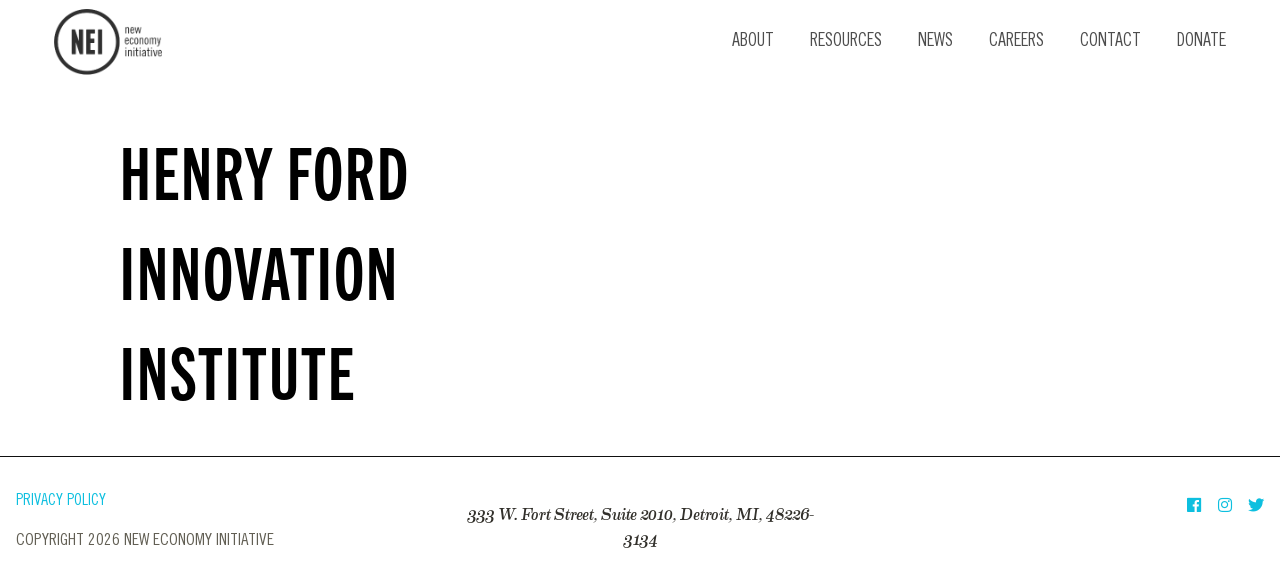

--- FILE ---
content_type: text/html; charset=UTF-8
request_url: https://neweconomyinitiative.org/grantee/henry-ford-health-systems/
body_size: 11273
content:
<!doctype html>
<html lang="en-US">

<head>
	<meta charset="UTF-8">
	<title>Henry Ford Health Systems Archives - New Economy Initiative : New Economy Initiative</title>
	<link href="//www.google-analytics.com" rel="dns-prefetch">
	<meta http-equiv="X-UA-Compatible" content="IE=edge,chrome=1">
	<meta name="viewport" content="width=device-width,initial-scale=1.0">
	<link rel="stylesheet" href="https://use.typekit.net/iae5fri.css">
	<script>var et_site_url='https://neweconomyinitiative.org';var et_post_id='0';function et_core_page_resource_fallback(a,b){"undefined"===typeof b&&(b=a.sheet.cssRules&&0===a.sheet.cssRules.length);b&&(a.onerror=null,a.onload=null,a.href?a.href=et_site_url+"/?et_core_page_resource="+a.id+et_post_id:a.src&&(a.src=et_site_url+"/?et_core_page_resource="+a.id+et_post_id))}
</script><meta name='robots' content='index, follow, max-image-preview:large, max-snippet:-1, max-video-preview:-1' />
	<style>img:is([sizes="auto" i], [sizes^="auto," i]) { contain-intrinsic-size: 3000px 1500px }</style>
	
	<!-- This site is optimized with the Yoast SEO plugin v26.3 - https://yoast.com/wordpress/plugins/seo/ -->
	<link rel="canonical" href="https://neweconomyinitiative.org/grantee/henry-ford-health-systems/" />
	<meta property="og:locale" content="en_US" />
	<meta property="og:type" content="article" />
	<meta property="og:title" content="Henry Ford Health Systems Archives - New Economy Initiative" />
	<meta property="og:description" content="Henry Ford Health System is one of the nation&#8217;s leading health care providers, offering a seamless array of acute, primary, tertiary, quaternary and preventive care backed by excellence in research and education. Mission: To improve people&#8217;s lives through excellence in the science and art of health care and healing. Vision: Transforming lives through health and wellness, one person at a time." />
	<meta property="og:url" content="https://neweconomyinitiative.org/grantee/henry-ford-health-systems/" />
	<meta property="og:site_name" content="New Economy Initiative" />
	<meta name="twitter:card" content="summary_large_image" />
	<script type="application/ld+json" class="yoast-schema-graph">{"@context":"https://schema.org","@graph":[{"@type":"CollectionPage","@id":"https://neweconomyinitiative.org/grantee/henry-ford-health-systems/","url":"https://neweconomyinitiative.org/grantee/henry-ford-health-systems/","name":"Henry Ford Health Systems Archives - New Economy Initiative","isPartOf":{"@id":"https://neweconomyinitiative.org/#website"},"breadcrumb":{"@id":"https://neweconomyinitiative.org/grantee/henry-ford-health-systems/#breadcrumb"},"inLanguage":"en-US"},{"@type":"BreadcrumbList","@id":"https://neweconomyinitiative.org/grantee/henry-ford-health-systems/#breadcrumb","itemListElement":[{"@type":"ListItem","position":1,"name":"Home","item":"https://neweconomyinitiative.org/"},{"@type":"ListItem","position":2,"name":"Henry Ford Health Systems"}]},{"@type":"WebSite","@id":"https://neweconomyinitiative.org/#website","url":"https://neweconomyinitiative.org/","name":"New Economy Initiative","description":"Supporting strong entrepreneurship","potentialAction":[{"@type":"SearchAction","target":{"@type":"EntryPoint","urlTemplate":"https://neweconomyinitiative.org/?s={search_term_string}"},"query-input":{"@type":"PropertyValueSpecification","valueRequired":true,"valueName":"search_term_string"}}],"inLanguage":"en-US"}]}</script>
	<!-- / Yoast SEO plugin. -->


<link rel='dns-prefetch' href='//code.jquery.com' />
<link rel='dns-prefetch' href='//cdnjs.cloudflare.com' />
<link rel='dns-prefetch' href='//fonts.googleapis.com' />
<link rel="alternate" type="application/rss+xml" title="New Economy Initiative &raquo; Feed" href="https://neweconomyinitiative.org/feed/" />
<link rel="alternate" type="application/rss+xml" title="New Economy Initiative &raquo; Comments Feed" href="https://neweconomyinitiative.org/comments/feed/" />
<link rel="alternate" type="application/rss+xml" title="New Economy Initiative &raquo; Henry Ford Health Systems Grantee Feed" href="https://neweconomyinitiative.org/grantee/henry-ford-health-systems/feed/" />
		<!-- This site uses the Google Analytics by MonsterInsights plugin v9.9.0 - Using Analytics tracking - https://www.monsterinsights.com/ -->
							<script src="//www.googletagmanager.com/gtag/js?id=G-92QKN63GBB"  data-cfasync="false" data-wpfc-render="false" type="text/javascript" async></script>
			<script data-cfasync="false" data-wpfc-render="false" type="text/javascript">
				var mi_version = '9.9.0';
				var mi_track_user = true;
				var mi_no_track_reason = '';
								var MonsterInsightsDefaultLocations = {"page_location":"https:\/\/neweconomyinitiative.org\/grantee\/henry-ford-health-systems\/"};
								if ( typeof MonsterInsightsPrivacyGuardFilter === 'function' ) {
					var MonsterInsightsLocations = (typeof MonsterInsightsExcludeQuery === 'object') ? MonsterInsightsPrivacyGuardFilter( MonsterInsightsExcludeQuery ) : MonsterInsightsPrivacyGuardFilter( MonsterInsightsDefaultLocations );
				} else {
					var MonsterInsightsLocations = (typeof MonsterInsightsExcludeQuery === 'object') ? MonsterInsightsExcludeQuery : MonsterInsightsDefaultLocations;
				}

								var disableStrs = [
										'ga-disable-G-92QKN63GBB',
									];

				/* Function to detect opted out users */
				function __gtagTrackerIsOptedOut() {
					for (var index = 0; index < disableStrs.length; index++) {
						if (document.cookie.indexOf(disableStrs[index] + '=true') > -1) {
							return true;
						}
					}

					return false;
				}

				/* Disable tracking if the opt-out cookie exists. */
				if (__gtagTrackerIsOptedOut()) {
					for (var index = 0; index < disableStrs.length; index++) {
						window[disableStrs[index]] = true;
					}
				}

				/* Opt-out function */
				function __gtagTrackerOptout() {
					for (var index = 0; index < disableStrs.length; index++) {
						document.cookie = disableStrs[index] + '=true; expires=Thu, 31 Dec 2099 23:59:59 UTC; path=/';
						window[disableStrs[index]] = true;
					}
				}

				if ('undefined' === typeof gaOptout) {
					function gaOptout() {
						__gtagTrackerOptout();
					}
				}
								window.dataLayer = window.dataLayer || [];

				window.MonsterInsightsDualTracker = {
					helpers: {},
					trackers: {},
				};
				if (mi_track_user) {
					function __gtagDataLayer() {
						dataLayer.push(arguments);
					}

					function __gtagTracker(type, name, parameters) {
						if (!parameters) {
							parameters = {};
						}

						if (parameters.send_to) {
							__gtagDataLayer.apply(null, arguments);
							return;
						}

						if (type === 'event') {
														parameters.send_to = monsterinsights_frontend.v4_id;
							var hookName = name;
							if (typeof parameters['event_category'] !== 'undefined') {
								hookName = parameters['event_category'] + ':' + name;
							}

							if (typeof MonsterInsightsDualTracker.trackers[hookName] !== 'undefined') {
								MonsterInsightsDualTracker.trackers[hookName](parameters);
							} else {
								__gtagDataLayer('event', name, parameters);
							}
							
						} else {
							__gtagDataLayer.apply(null, arguments);
						}
					}

					__gtagTracker('js', new Date());
					__gtagTracker('set', {
						'developer_id.dZGIzZG': true,
											});
					if ( MonsterInsightsLocations.page_location ) {
						__gtagTracker('set', MonsterInsightsLocations);
					}
										__gtagTracker('config', 'G-92QKN63GBB', {"forceSSL":"true"} );
										window.gtag = __gtagTracker;										(function () {
						/* https://developers.google.com/analytics/devguides/collection/analyticsjs/ */
						/* ga and __gaTracker compatibility shim. */
						var noopfn = function () {
							return null;
						};
						var newtracker = function () {
							return new Tracker();
						};
						var Tracker = function () {
							return null;
						};
						var p = Tracker.prototype;
						p.get = noopfn;
						p.set = noopfn;
						p.send = function () {
							var args = Array.prototype.slice.call(arguments);
							args.unshift('send');
							__gaTracker.apply(null, args);
						};
						var __gaTracker = function () {
							var len = arguments.length;
							if (len === 0) {
								return;
							}
							var f = arguments[len - 1];
							if (typeof f !== 'object' || f === null || typeof f.hitCallback !== 'function') {
								if ('send' === arguments[0]) {
									var hitConverted, hitObject = false, action;
									if ('event' === arguments[1]) {
										if ('undefined' !== typeof arguments[3]) {
											hitObject = {
												'eventAction': arguments[3],
												'eventCategory': arguments[2],
												'eventLabel': arguments[4],
												'value': arguments[5] ? arguments[5] : 1,
											}
										}
									}
									if ('pageview' === arguments[1]) {
										if ('undefined' !== typeof arguments[2]) {
											hitObject = {
												'eventAction': 'page_view',
												'page_path': arguments[2],
											}
										}
									}
									if (typeof arguments[2] === 'object') {
										hitObject = arguments[2];
									}
									if (typeof arguments[5] === 'object') {
										Object.assign(hitObject, arguments[5]);
									}
									if ('undefined' !== typeof arguments[1].hitType) {
										hitObject = arguments[1];
										if ('pageview' === hitObject.hitType) {
											hitObject.eventAction = 'page_view';
										}
									}
									if (hitObject) {
										action = 'timing' === arguments[1].hitType ? 'timing_complete' : hitObject.eventAction;
										hitConverted = mapArgs(hitObject);
										__gtagTracker('event', action, hitConverted);
									}
								}
								return;
							}

							function mapArgs(args) {
								var arg, hit = {};
								var gaMap = {
									'eventCategory': 'event_category',
									'eventAction': 'event_action',
									'eventLabel': 'event_label',
									'eventValue': 'event_value',
									'nonInteraction': 'non_interaction',
									'timingCategory': 'event_category',
									'timingVar': 'name',
									'timingValue': 'value',
									'timingLabel': 'event_label',
									'page': 'page_path',
									'location': 'page_location',
									'title': 'page_title',
									'referrer' : 'page_referrer',
								};
								for (arg in args) {
																		if (!(!args.hasOwnProperty(arg) || !gaMap.hasOwnProperty(arg))) {
										hit[gaMap[arg]] = args[arg];
									} else {
										hit[arg] = args[arg];
									}
								}
								return hit;
							}

							try {
								f.hitCallback();
							} catch (ex) {
							}
						};
						__gaTracker.create = newtracker;
						__gaTracker.getByName = newtracker;
						__gaTracker.getAll = function () {
							return [];
						};
						__gaTracker.remove = noopfn;
						__gaTracker.loaded = true;
						window['__gaTracker'] = __gaTracker;
					})();
									} else {
										console.log("");
					(function () {
						function __gtagTracker() {
							return null;
						}

						window['__gtagTracker'] = __gtagTracker;
						window['gtag'] = __gtagTracker;
					})();
									}
			</script>
			
							<!-- / Google Analytics by MonsterInsights -->
		<script type="text/javascript">
/* <![CDATA[ */
window._wpemojiSettings = {"baseUrl":"https:\/\/s.w.org\/images\/core\/emoji\/16.0.1\/72x72\/","ext":".png","svgUrl":"https:\/\/s.w.org\/images\/core\/emoji\/16.0.1\/svg\/","svgExt":".svg","source":{"concatemoji":"https:\/\/neweconomyinitiative.org\/wp-includes\/js\/wp-emoji-release.min.js?ver=6.8.3"}};
/*! This file is auto-generated */
!function(s,n){var o,i,e;function c(e){try{var t={supportTests:e,timestamp:(new Date).valueOf()};sessionStorage.setItem(o,JSON.stringify(t))}catch(e){}}function p(e,t,n){e.clearRect(0,0,e.canvas.width,e.canvas.height),e.fillText(t,0,0);var t=new Uint32Array(e.getImageData(0,0,e.canvas.width,e.canvas.height).data),a=(e.clearRect(0,0,e.canvas.width,e.canvas.height),e.fillText(n,0,0),new Uint32Array(e.getImageData(0,0,e.canvas.width,e.canvas.height).data));return t.every(function(e,t){return e===a[t]})}function u(e,t){e.clearRect(0,0,e.canvas.width,e.canvas.height),e.fillText(t,0,0);for(var n=e.getImageData(16,16,1,1),a=0;a<n.data.length;a++)if(0!==n.data[a])return!1;return!0}function f(e,t,n,a){switch(t){case"flag":return n(e,"\ud83c\udff3\ufe0f\u200d\u26a7\ufe0f","\ud83c\udff3\ufe0f\u200b\u26a7\ufe0f")?!1:!n(e,"\ud83c\udde8\ud83c\uddf6","\ud83c\udde8\u200b\ud83c\uddf6")&&!n(e,"\ud83c\udff4\udb40\udc67\udb40\udc62\udb40\udc65\udb40\udc6e\udb40\udc67\udb40\udc7f","\ud83c\udff4\u200b\udb40\udc67\u200b\udb40\udc62\u200b\udb40\udc65\u200b\udb40\udc6e\u200b\udb40\udc67\u200b\udb40\udc7f");case"emoji":return!a(e,"\ud83e\udedf")}return!1}function g(e,t,n,a){var r="undefined"!=typeof WorkerGlobalScope&&self instanceof WorkerGlobalScope?new OffscreenCanvas(300,150):s.createElement("canvas"),o=r.getContext("2d",{willReadFrequently:!0}),i=(o.textBaseline="top",o.font="600 32px Arial",{});return e.forEach(function(e){i[e]=t(o,e,n,a)}),i}function t(e){var t=s.createElement("script");t.src=e,t.defer=!0,s.head.appendChild(t)}"undefined"!=typeof Promise&&(o="wpEmojiSettingsSupports",i=["flag","emoji"],n.supports={everything:!0,everythingExceptFlag:!0},e=new Promise(function(e){s.addEventListener("DOMContentLoaded",e,{once:!0})}),new Promise(function(t){var n=function(){try{var e=JSON.parse(sessionStorage.getItem(o));if("object"==typeof e&&"number"==typeof e.timestamp&&(new Date).valueOf()<e.timestamp+604800&&"object"==typeof e.supportTests)return e.supportTests}catch(e){}return null}();if(!n){if("undefined"!=typeof Worker&&"undefined"!=typeof OffscreenCanvas&&"undefined"!=typeof URL&&URL.createObjectURL&&"undefined"!=typeof Blob)try{var e="postMessage("+g.toString()+"("+[JSON.stringify(i),f.toString(),p.toString(),u.toString()].join(",")+"));",a=new Blob([e],{type:"text/javascript"}),r=new Worker(URL.createObjectURL(a),{name:"wpTestEmojiSupports"});return void(r.onmessage=function(e){c(n=e.data),r.terminate(),t(n)})}catch(e){}c(n=g(i,f,p,u))}t(n)}).then(function(e){for(var t in e)n.supports[t]=e[t],n.supports.everything=n.supports.everything&&n.supports[t],"flag"!==t&&(n.supports.everythingExceptFlag=n.supports.everythingExceptFlag&&n.supports[t]);n.supports.everythingExceptFlag=n.supports.everythingExceptFlag&&!n.supports.flag,n.DOMReady=!1,n.readyCallback=function(){n.DOMReady=!0}}).then(function(){return e}).then(function(){var e;n.supports.everything||(n.readyCallback(),(e=n.source||{}).concatemoji?t(e.concatemoji):e.wpemoji&&e.twemoji&&(t(e.twemoji),t(e.wpemoji)))}))}((window,document),window._wpemojiSettings);
/* ]]> */
</script>
<link rel='stylesheet' id='bc-css' href='https://neweconomyinitiative.org/wp-content/themes/nei/style.css?ver=6.8.3' type='text/css' media='all' />
<link rel='stylesheet' id='fancybox-css' href='//cdnjs.cloudflare.com/ajax/libs/fancybox/3.3.5/jquery.fancybox.min.css?ver=6.8.3' type='text/css' media='all' />
<link rel='stylesheet' id='font-awesome-css' href='https://neweconomyinitiative.org/wp-content/plugins/nessie/css/font-awesome/css/fontawesome-all.min.css?ver=2.7.4' type='text/css' media='all' />
<link rel='stylesheet' id='chosen-css' href='https://neweconomyinitiative.org/wp-content/plugins/nessie/js/chosen_v1.2.0/chosen.css?ver=2.7.4' type='text/css' media='all' />
<link rel='stylesheet' id='jquery-ui-css-css' href='https://code.jquery.com/ui/1.12.1/themes/smoothness/jquery-ui.css?ver=2.7.4' type='text/css' media='all' />
<link rel='stylesheet' id='colpick-css' href='https://neweconomyinitiative.org/wp-content/plugins/nessie/js/colpick/css/colpick.css?ver=2.7.4' type='text/css' media='all' />
<link rel='stylesheet' id='intl-tel-input-css' href='https://neweconomyinitiative.org/wp-content/plugins/nessie/js/intl-tel-input/build/css/intlTelInput.css?ver=2.7.4' type='text/css' media='all' />
<link rel='stylesheet' id='nes-css-css' href='https://neweconomyinitiative.org/wp-content/plugins/nessie/css/nes.css?ver=2.7.4' type='text/css' media='all' />
<style id='wp-emoji-styles-inline-css' type='text/css'>

	img.wp-smiley, img.emoji {
		display: inline !important;
		border: none !important;
		box-shadow: none !important;
		height: 1em !important;
		width: 1em !important;
		margin: 0 0.07em !important;
		vertical-align: -0.1em !important;
		background: none !important;
		padding: 0 !important;
	}
</style>
<link rel='stylesheet' id='wp-block-library-css' href='https://neweconomyinitiative.org/wp-includes/css/dist/block-library/style.min.css?ver=6.8.3' type='text/css' media='all' />
<style id='classic-theme-styles-inline-css' type='text/css'>
/*! This file is auto-generated */
.wp-block-button__link{color:#fff;background-color:#32373c;border-radius:9999px;box-shadow:none;text-decoration:none;padding:calc(.667em + 2px) calc(1.333em + 2px);font-size:1.125em}.wp-block-file__button{background:#32373c;color:#fff;text-decoration:none}
</style>
<style id='global-styles-inline-css' type='text/css'>
:root{--wp--preset--aspect-ratio--square: 1;--wp--preset--aspect-ratio--4-3: 4/3;--wp--preset--aspect-ratio--3-4: 3/4;--wp--preset--aspect-ratio--3-2: 3/2;--wp--preset--aspect-ratio--2-3: 2/3;--wp--preset--aspect-ratio--16-9: 16/9;--wp--preset--aspect-ratio--9-16: 9/16;--wp--preset--color--black: #000000;--wp--preset--color--cyan-bluish-gray: #abb8c3;--wp--preset--color--white: #ffffff;--wp--preset--color--pale-pink: #f78da7;--wp--preset--color--vivid-red: #cf2e2e;--wp--preset--color--luminous-vivid-orange: #ff6900;--wp--preset--color--luminous-vivid-amber: #fcb900;--wp--preset--color--light-green-cyan: #7bdcb5;--wp--preset--color--vivid-green-cyan: #00d084;--wp--preset--color--pale-cyan-blue: #8ed1fc;--wp--preset--color--vivid-cyan-blue: #0693e3;--wp--preset--color--vivid-purple: #9b51e0;--wp--preset--gradient--vivid-cyan-blue-to-vivid-purple: linear-gradient(135deg,rgba(6,147,227,1) 0%,rgb(155,81,224) 100%);--wp--preset--gradient--light-green-cyan-to-vivid-green-cyan: linear-gradient(135deg,rgb(122,220,180) 0%,rgb(0,208,130) 100%);--wp--preset--gradient--luminous-vivid-amber-to-luminous-vivid-orange: linear-gradient(135deg,rgba(252,185,0,1) 0%,rgba(255,105,0,1) 100%);--wp--preset--gradient--luminous-vivid-orange-to-vivid-red: linear-gradient(135deg,rgba(255,105,0,1) 0%,rgb(207,46,46) 100%);--wp--preset--gradient--very-light-gray-to-cyan-bluish-gray: linear-gradient(135deg,rgb(238,238,238) 0%,rgb(169,184,195) 100%);--wp--preset--gradient--cool-to-warm-spectrum: linear-gradient(135deg,rgb(74,234,220) 0%,rgb(151,120,209) 20%,rgb(207,42,186) 40%,rgb(238,44,130) 60%,rgb(251,105,98) 80%,rgb(254,248,76) 100%);--wp--preset--gradient--blush-light-purple: linear-gradient(135deg,rgb(255,206,236) 0%,rgb(152,150,240) 100%);--wp--preset--gradient--blush-bordeaux: linear-gradient(135deg,rgb(254,205,165) 0%,rgb(254,45,45) 50%,rgb(107,0,62) 100%);--wp--preset--gradient--luminous-dusk: linear-gradient(135deg,rgb(255,203,112) 0%,rgb(199,81,192) 50%,rgb(65,88,208) 100%);--wp--preset--gradient--pale-ocean: linear-gradient(135deg,rgb(255,245,203) 0%,rgb(182,227,212) 50%,rgb(51,167,181) 100%);--wp--preset--gradient--electric-grass: linear-gradient(135deg,rgb(202,248,128) 0%,rgb(113,206,126) 100%);--wp--preset--gradient--midnight: linear-gradient(135deg,rgb(2,3,129) 0%,rgb(40,116,252) 100%);--wp--preset--font-size--small: 13px;--wp--preset--font-size--medium: 20px;--wp--preset--font-size--large: 36px;--wp--preset--font-size--x-large: 42px;--wp--preset--spacing--20: 0.44rem;--wp--preset--spacing--30: 0.67rem;--wp--preset--spacing--40: 1rem;--wp--preset--spacing--50: 1.5rem;--wp--preset--spacing--60: 2.25rem;--wp--preset--spacing--70: 3.38rem;--wp--preset--spacing--80: 5.06rem;--wp--preset--shadow--natural: 6px 6px 9px rgba(0, 0, 0, 0.2);--wp--preset--shadow--deep: 12px 12px 50px rgba(0, 0, 0, 0.4);--wp--preset--shadow--sharp: 6px 6px 0px rgba(0, 0, 0, 0.2);--wp--preset--shadow--outlined: 6px 6px 0px -3px rgba(255, 255, 255, 1), 6px 6px rgba(0, 0, 0, 1);--wp--preset--shadow--crisp: 6px 6px 0px rgba(0, 0, 0, 1);}:where(.is-layout-flex){gap: 0.5em;}:where(.is-layout-grid){gap: 0.5em;}body .is-layout-flex{display: flex;}.is-layout-flex{flex-wrap: wrap;align-items: center;}.is-layout-flex > :is(*, div){margin: 0;}body .is-layout-grid{display: grid;}.is-layout-grid > :is(*, div){margin: 0;}:where(.wp-block-columns.is-layout-flex){gap: 2em;}:where(.wp-block-columns.is-layout-grid){gap: 2em;}:where(.wp-block-post-template.is-layout-flex){gap: 1.25em;}:where(.wp-block-post-template.is-layout-grid){gap: 1.25em;}.has-black-color{color: var(--wp--preset--color--black) !important;}.has-cyan-bluish-gray-color{color: var(--wp--preset--color--cyan-bluish-gray) !important;}.has-white-color{color: var(--wp--preset--color--white) !important;}.has-pale-pink-color{color: var(--wp--preset--color--pale-pink) !important;}.has-vivid-red-color{color: var(--wp--preset--color--vivid-red) !important;}.has-luminous-vivid-orange-color{color: var(--wp--preset--color--luminous-vivid-orange) !important;}.has-luminous-vivid-amber-color{color: var(--wp--preset--color--luminous-vivid-amber) !important;}.has-light-green-cyan-color{color: var(--wp--preset--color--light-green-cyan) !important;}.has-vivid-green-cyan-color{color: var(--wp--preset--color--vivid-green-cyan) !important;}.has-pale-cyan-blue-color{color: var(--wp--preset--color--pale-cyan-blue) !important;}.has-vivid-cyan-blue-color{color: var(--wp--preset--color--vivid-cyan-blue) !important;}.has-vivid-purple-color{color: var(--wp--preset--color--vivid-purple) !important;}.has-black-background-color{background-color: var(--wp--preset--color--black) !important;}.has-cyan-bluish-gray-background-color{background-color: var(--wp--preset--color--cyan-bluish-gray) !important;}.has-white-background-color{background-color: var(--wp--preset--color--white) !important;}.has-pale-pink-background-color{background-color: var(--wp--preset--color--pale-pink) !important;}.has-vivid-red-background-color{background-color: var(--wp--preset--color--vivid-red) !important;}.has-luminous-vivid-orange-background-color{background-color: var(--wp--preset--color--luminous-vivid-orange) !important;}.has-luminous-vivid-amber-background-color{background-color: var(--wp--preset--color--luminous-vivid-amber) !important;}.has-light-green-cyan-background-color{background-color: var(--wp--preset--color--light-green-cyan) !important;}.has-vivid-green-cyan-background-color{background-color: var(--wp--preset--color--vivid-green-cyan) !important;}.has-pale-cyan-blue-background-color{background-color: var(--wp--preset--color--pale-cyan-blue) !important;}.has-vivid-cyan-blue-background-color{background-color: var(--wp--preset--color--vivid-cyan-blue) !important;}.has-vivid-purple-background-color{background-color: var(--wp--preset--color--vivid-purple) !important;}.has-black-border-color{border-color: var(--wp--preset--color--black) !important;}.has-cyan-bluish-gray-border-color{border-color: var(--wp--preset--color--cyan-bluish-gray) !important;}.has-white-border-color{border-color: var(--wp--preset--color--white) !important;}.has-pale-pink-border-color{border-color: var(--wp--preset--color--pale-pink) !important;}.has-vivid-red-border-color{border-color: var(--wp--preset--color--vivid-red) !important;}.has-luminous-vivid-orange-border-color{border-color: var(--wp--preset--color--luminous-vivid-orange) !important;}.has-luminous-vivid-amber-border-color{border-color: var(--wp--preset--color--luminous-vivid-amber) !important;}.has-light-green-cyan-border-color{border-color: var(--wp--preset--color--light-green-cyan) !important;}.has-vivid-green-cyan-border-color{border-color: var(--wp--preset--color--vivid-green-cyan) !important;}.has-pale-cyan-blue-border-color{border-color: var(--wp--preset--color--pale-cyan-blue) !important;}.has-vivid-cyan-blue-border-color{border-color: var(--wp--preset--color--vivid-cyan-blue) !important;}.has-vivid-purple-border-color{border-color: var(--wp--preset--color--vivid-purple) !important;}.has-vivid-cyan-blue-to-vivid-purple-gradient-background{background: var(--wp--preset--gradient--vivid-cyan-blue-to-vivid-purple) !important;}.has-light-green-cyan-to-vivid-green-cyan-gradient-background{background: var(--wp--preset--gradient--light-green-cyan-to-vivid-green-cyan) !important;}.has-luminous-vivid-amber-to-luminous-vivid-orange-gradient-background{background: var(--wp--preset--gradient--luminous-vivid-amber-to-luminous-vivid-orange) !important;}.has-luminous-vivid-orange-to-vivid-red-gradient-background{background: var(--wp--preset--gradient--luminous-vivid-orange-to-vivid-red) !important;}.has-very-light-gray-to-cyan-bluish-gray-gradient-background{background: var(--wp--preset--gradient--very-light-gray-to-cyan-bluish-gray) !important;}.has-cool-to-warm-spectrum-gradient-background{background: var(--wp--preset--gradient--cool-to-warm-spectrum) !important;}.has-blush-light-purple-gradient-background{background: var(--wp--preset--gradient--blush-light-purple) !important;}.has-blush-bordeaux-gradient-background{background: var(--wp--preset--gradient--blush-bordeaux) !important;}.has-luminous-dusk-gradient-background{background: var(--wp--preset--gradient--luminous-dusk) !important;}.has-pale-ocean-gradient-background{background: var(--wp--preset--gradient--pale-ocean) !important;}.has-electric-grass-gradient-background{background: var(--wp--preset--gradient--electric-grass) !important;}.has-midnight-gradient-background{background: var(--wp--preset--gradient--midnight) !important;}.has-small-font-size{font-size: var(--wp--preset--font-size--small) !important;}.has-medium-font-size{font-size: var(--wp--preset--font-size--medium) !important;}.has-large-font-size{font-size: var(--wp--preset--font-size--large) !important;}.has-x-large-font-size{font-size: var(--wp--preset--font-size--x-large) !important;}
:where(.wp-block-post-template.is-layout-flex){gap: 1.25em;}:where(.wp-block-post-template.is-layout-grid){gap: 1.25em;}
:where(.wp-block-columns.is-layout-flex){gap: 2em;}:where(.wp-block-columns.is-layout-grid){gap: 2em;}
:root :where(.wp-block-pullquote){font-size: 1.5em;line-height: 1.6;}
</style>
<link rel='stylesheet' id='dashicons-css' href='https://neweconomyinitiative.org/wp-includes/css/dashicons.min.css?ver=6.8.3' type='text/css' media='all' />
<link rel='stylesheet' id='mmenu-css' href='https://neweconomyinitiative.org/wp-content/plugins/mmenu/css/mmenu.css?ver=2' type='text/css' media='all' />
<link rel='stylesheet' id='et_monarch-css-css' href='https://neweconomyinitiative.org/wp-content/plugins/monarch/css/style.css?ver=1.4.14' type='text/css' media='all' />
<link rel='stylesheet' id='et-gf-open-sans-css' href='https://fonts.googleapis.com/css?family=Open+Sans:400,700' type='text/css' media='all' />
<script type="text/javascript" src="https://neweconomyinitiative.org/wp-includes/js/jquery/jquery.min.js?ver=3.7.1" id="jquery-core-js"></script>
<script type="text/javascript" src="https://neweconomyinitiative.org/wp-includes/js/jquery/jquery-migrate.min.js?ver=3.4.1" id="jquery-migrate-js"></script>
<script type="text/javascript" src="https://neweconomyinitiative.org/wp-content/plugins/nessie/js/chosen_v1.2.0/chosen.jquery.js?ver=2.7.4" id="nes-chosen-js"></script>
<script type="text/javascript" src="https://code.jquery.com/ui/1.12.1/jquery-ui.min.js?ver=6.8.3" id="jquery-ui-js"></script>
<script type="text/javascript" src="https://neweconomyinitiative.org/wp-content/plugins/nessie/js/floatThead/dist/jquery.floatThead.js?ver=2.7.4" id="float-thead-js"></script>
<script type="text/javascript" src="https://neweconomyinitiative.org/wp-content/plugins/nessie/js/colpick/js/colpick.js?ver=2.7.4" id="colpick-js"></script>
<script type="text/javascript" src="https://neweconomyinitiative.org/wp-content/plugins/nessie/js/jquery-ui.multidatespicker.js?ver=2.7.4" id="multidates-picker-js"></script>
<script type="text/javascript" src="https://neweconomyinitiative.org/wp-content/plugins/nessie/js/tablesorter/jquery.tablesorter.js?ver=2.7.4" id="tablesorter-js"></script>
<script type="text/javascript" src="https://neweconomyinitiative.org/wp-content/plugins/nessie/js/intl-tel-input/build/js/intlTelInput.js?ver=2.7.4" id="intl-tel-input-js"></script>
<script type="text/javascript" src="https://neweconomyinitiative.org/wp-content/plugins/nessie/js/jquery.ui.touch-punch.min.js?ver=2.7.4" id="touch-punch-js"></script>
<script type="text/javascript" src="https://neweconomyinitiative.org/wp-content/plugins/google-analytics-for-wordpress/assets/js/frontend-gtag.min.js?ver=9.9.0" id="monsterinsights-frontend-script-js" async="async" data-wp-strategy="async"></script>
<script data-cfasync="false" data-wpfc-render="false" type="text/javascript" id='monsterinsights-frontend-script-js-extra'>/* <![CDATA[ */
var monsterinsights_frontend = {"js_events_tracking":"true","download_extensions":"doc,pdf,ppt,zip,xls,docx,pptx,xlsx","inbound_paths":"[]","home_url":"https:\/\/neweconomyinitiative.org","hash_tracking":"false","v4_id":"G-92QKN63GBB"};/* ]]> */
</script>
<script type="text/javascript" src="https://neweconomyinitiative.org/wp-content/plugins/mmenu/js/mmenu.js?ver=2" id="mmenu-js"></script>
<script type="text/javascript" src="//cdnjs.cloudflare.com/ajax/libs/modernizr/2.8.3/modernizr.min.js?ver=6.8.3" id="modernizr-js"></script>
<script type="text/javascript" src="https://neweconomyinitiative.org/wp-content/themes/nei/js/nav-position.js?ver=6.8.3" id="nav-position-js"></script>
<script type="text/javascript" src="//cdnjs.cloudflare.com/ajax/libs/fancybox/3.3.5/jquery.fancybox.min.js?ver=6.8.3" id="fancybox-js"></script>
<script type="text/javascript" src="https://cdnjs.cloudflare.com/ajax/libs/js-cookie/2.2.1/js.cookie.min.js?ver=6.8.3" id="js-cookie-js"></script>
<link rel="https://api.w.org/" href="https://neweconomyinitiative.org/wp-json/" /><link rel="EditURI" type="application/rsd+xml" title="RSD" href="https://neweconomyinitiative.org/xmlrpc.php?rsd" />
<meta name="generator" content="WordPress 6.8.3" />
<style type="text/css" id="et-social-custom-css">
				.et_monarch .et_social_sidebar_networks li, .et_monarch .et_social_mobile li { background: #0dbfdf; } .et_monarch .et_social_sidebar_networks .et_social_icons_container li:hover, .et_monarch .et_social_mobile .et_social_icons_container li:hover { background: #0dbfdf !important; } .et_social_sidebar_border li { border-color: #0dbfdf !important; } .et_monarch .et_social_sidebar_networks .et_social_icons_container li i, .et_monarch .et_social_sidebar_networks .et_social_icons_container li .et_social_count, .et_monarch .et_social_mobile .et_social_icons_container li i, .et_monarch .et_social_mobile .et_social_icons_container li .et_social_count { color: #ffffff; } .et_monarch .et_social_sidebar_networks .et_social_icons_container li:hover i, .et_monarch .et_social_sidebar_networks .et_social_icons_container li:hover .et_social_count, .et_monarch .et_social_mobile .et_social_icons_container li:hover i, .et_monarch .et_social_mobile .et_social_icons_container li:hover .et_social_count { color: #ffffff !important; } 
			</style><link rel="preload" href="https://neweconomyinitiative.org/wp-content/plugins/monarch/core/admin/fonts/modules.ttf" as="font" crossorigin="anonymous">	   <link href="https://neweconomyinitiative.org/wp-content/themes/nei/favicon.png" rel="shortcut icon">
	</head>

<body class="archive tax-grantee term-henry-ford-health-systems term-26 wp-theme-nei et_monarch">

		
		

	<div id="site-wrap">
		<a class="hidden" href="#main">Skip to content</a>
		<div id="top-link"><i class="fal fa-angle-up"></i><span>TOP</span></div>
		<script type="text/javascript">
			jQuery(document).ready(function($) {

				// scroll to top 
				$(window).scroll(function() {
					if ($(this).scrollTop() != 0) {
						$('#top-link').stop().fadeTo('fast', 1)
					} else {
						$('#top-link').stop().fadeTo('fast', 0);
					}
				}).scroll();
				$('#top-link').click(function() {
					window.scroll({
						top: 0,
						behavior: 'smooth'
					});
				});
			});
		</script>
		<header id="header" role="banner">
			<div class="wrapper overflow">
				
										<div class="nav-wrap">
							<div class="logo">
																	<a href="https://neweconomyinitiative.org">
										<img src="https://neweconomyinitiative.org/wp-content/themes/nei/images/nei-logo-grey.png" />
									</a>
															</div>
							<nav class="main-nav" role="navigation">
								<ul>
									<li id="menu-item-1818" class="menu-item menu-item-type-post_type menu-item-object-page menu-item-has-children menu-item-1818"><a href="https://neweconomyinitiative.org/about/">About</a>
<ul class="sub-menu">
	<li id="menu-item-1822" class="menu-item menu-item-type-post_type menu-item-object-page menu-item-1822"><a href="https://neweconomyinitiative.org/staff/">Staff</a></li>
	<li id="menu-item-1820" class="menu-item menu-item-type-post_type menu-item-object-page menu-item-1820"><a href="https://neweconomyinitiative.org/funders/">Funders</a></li>
	<li id="menu-item-1828" class="menu-item menu-item-type-post_type menu-item-object-page menu-item-1828"><a href="https://neweconomyinitiative.org/grantees/">Grants</a></li>
</ul>
</li>
<li id="menu-item-6149" class="menu-item menu-item-type-post_type menu-item-object-page menu-item-has-children menu-item-6149"><a href="https://neweconomyinitiative.org/business-support-network-programs/">Resources</a>
<ul class="sub-menu">
	<li id="menu-item-6385" class="menu-item menu-item-type-post_type menu-item-object-page menu-item-6385"><a href="https://neweconomyinitiative.org/resources/mi-small-business-helper/">MI Small Business Helper</a></li>
	<li id="menu-item-5894" class="menu-item menu-item-type-post_type menu-item-object-page menu-item-5894"><a href="https://neweconomyinitiative.org/nei-worktable/">NEI Worktable</a></li>
	<li id="menu-item-2460" class="menu-item menu-item-type-post_type menu-item-object-page menu-item-2460"><a href="https://neweconomyinitiative.org/impact/">Data And Impact</a></li>
	<li id="menu-item-5764" class="menu-item menu-item-type-post_type menu-item-object-page menu-item-5764"><a href="https://neweconomyinitiative.org/news/capital-on-ramp-pilot-launch/">Capital On Ramp</a></li>
</ul>
</li>
<li id="menu-item-1836" class="menu-item menu-item-type-post_type menu-item-object-page menu-item-1836"><a href="https://neweconomyinitiative.org/resources/">News</a></li>
<li id="menu-item-5452" class="menu-item menu-item-type-post_type menu-item-object-page menu-item-5452"><a href="https://neweconomyinitiative.org/career-opportunities/">Careers</a></li>
<li id="menu-item-1832" class="menu-item menu-item-type-post_type menu-item-object-page menu-item-1832"><a href="https://neweconomyinitiative.org/contact/">Contact</a></li>
<li id="menu-item-5593" class="menu-item menu-item-type-post_type menu-item-object-page menu-item-5593"><a href="https://neweconomyinitiative.org/donate/">Donate</a></li>
								</ul>
							</nav>
							<nav class="mobile-nav" role="navigation">
								<ul>
									<li><a href="https://neweconomyinitiative.org">Home</a></li>
									<li class="menu-item menu-item-type-post_type menu-item-object-page menu-item-has-children menu-item-1818"><a href="https://neweconomyinitiative.org/about/">About</a>
<ul class="sub-menu">
	<li class="menu-item menu-item-type-post_type menu-item-object-page menu-item-1822"><a href="https://neweconomyinitiative.org/staff/">Staff</a></li>
	<li class="menu-item menu-item-type-post_type menu-item-object-page menu-item-1820"><a href="https://neweconomyinitiative.org/funders/">Funders</a></li>
	<li class="menu-item menu-item-type-post_type menu-item-object-page menu-item-1828"><a href="https://neweconomyinitiative.org/grantees/">Grants</a></li>
</ul>
</li>
<li class="menu-item menu-item-type-post_type menu-item-object-page menu-item-has-children menu-item-6149"><a href="https://neweconomyinitiative.org/business-support-network-programs/">Resources</a>
<ul class="sub-menu">
	<li class="menu-item menu-item-type-post_type menu-item-object-page menu-item-6385"><a href="https://neweconomyinitiative.org/resources/mi-small-business-helper/">MI Small Business Helper</a></li>
	<li class="menu-item menu-item-type-post_type menu-item-object-page menu-item-5894"><a href="https://neweconomyinitiative.org/nei-worktable/">NEI Worktable</a></li>
	<li class="menu-item menu-item-type-post_type menu-item-object-page menu-item-2460"><a href="https://neweconomyinitiative.org/impact/">Data And Impact</a></li>
	<li class="menu-item menu-item-type-post_type menu-item-object-page menu-item-5764"><a href="https://neweconomyinitiative.org/news/capital-on-ramp-pilot-launch/">Capital On Ramp</a></li>
</ul>
</li>
<li class="menu-item menu-item-type-post_type menu-item-object-page menu-item-1836"><a href="https://neweconomyinitiative.org/resources/">News</a></li>
<li class="menu-item menu-item-type-post_type menu-item-object-page menu-item-5452"><a href="https://neweconomyinitiative.org/career-opportunities/">Careers</a></li>
<li class="menu-item menu-item-type-post_type menu-item-object-page menu-item-1832"><a href="https://neweconomyinitiative.org/contact/">Contact</a></li>
<li class="menu-item menu-item-type-post_type menu-item-object-page menu-item-5593"><a href="https://neweconomyinitiative.org/donate/">Donate</a></li>
								</ul>
							</nav>
												<div class="nav-handle">
							<a href=""><i class="far fa-bars"></i></a>
						</div>
						</div>


						<script type="text/javascript">
							jQuery(document).ready(function($) {

								// add "no-link" class to all main nav items without links
								$('#header a').each(function() {
									if (!$(this).attr('href')) {
										$(this).addClass('no-link');
									}
								});

								// if has touch then clone top level into child
								if ($('html').hasClass('touch')) {
									$('.mobilize > .menu-item-has-children > a').each(function() {
										if (!$(this).hasClass('no-link')) {
											$(this).clone().wrap('<li></li>').parent().prependTo($(this).next('.sub-menu'));
											$(this).attr('href', '').addClass('no-link');
										}
									});
								}

								// handle 'no-link'
								$('.no-link').on('click', function(e) {
									e.preventDefault();
								});
							});
						</script>
					</div>
		</header>

		<div id="main">
			<div class="row-wrapper">
									
	<div class="content-page-header " style="background:url()  no-repeat;background-size:cover;">
	
	<div class="wrapper">

			<div class="splash-text user-content">
															<h1 class="page-title">Henry Ford Innovation Institute</h1>
												</div>
			


							<div class="splash-cta user-content "></div>
			</div>
</div>							</div>			</div>

			<footer id="footer" role="contentinfo">
				<div class="footer-content-wrap wrapper overflow">
					<div class="left">
						<nav class="footer-nav" role="navigation">
							<ul>
								<li id="menu-item-38" class="menu-item menu-item-type-post_type menu-item-object-page menu-item-38"><a href="https://neweconomyinitiative.org/privacy-policy/">Privacy Policy</a></li>
							</ul>
						</nav>
						<p>Copyright 2026 New Economy Initiative</p>
					</div>

					<div class="center">333 W. Fort Street, Suite 2010, Detroit, MI, 48226-3134</div>

					<div class="right">
						<ul class="footer-social">
							<li><a target="_blank" href="http://facebook.com/neweconomyinitiative/"><i class="fab fa-facebook"></i></a></li>
							<li><a target="_blank" href="http://instagram.com/neidetroit/"><i class="fab fa-instagram"></i></a></li>
							<li><a target="_blank" href="http://twitter.com/neidetroit"><i class="fab fa-twitter"></i></a></li>
						</ul>
						<p class="credit">
							<a target="_blank" href="https://buildcreate.com">Detroit Web Design</a> <span>by build/create</span>
						</p>
					</div>
				</div>
			</footer>
		</div>

		<script type="speculationrules">
{"prefetch":[{"source":"document","where":{"and":[{"href_matches":"\/*"},{"not":{"href_matches":["\/wp-*.php","\/wp-admin\/*","\/wp-content\/uploads\/*","\/wp-content\/*","\/wp-content\/plugins\/*","\/wp-content\/themes\/nei\/*","\/*\\?(.+)"]}},{"not":{"selector_matches":"a[rel~=\"nofollow\"]"}},{"not":{"selector_matches":".no-prefetch, .no-prefetch a"}}]},"eagerness":"conservative"}]}
</script>
<script type="text/javascript" src="https://neweconomyinitiative.org/wp-includes/js/dist/vendor/moment.min.js?ver=2.30.1" id="moment-js"></script>
<script type="text/javascript" id="moment-js-after">
/* <![CDATA[ */
moment.updateLocale( 'en_US', {"months":["January","February","March","April","May","June","July","August","September","October","November","December"],"monthsShort":["Jan","Feb","Mar","Apr","May","Jun","Jul","Aug","Sep","Oct","Nov","Dec"],"weekdays":["Sunday","Monday","Tuesday","Wednesday","Thursday","Friday","Saturday"],"weekdaysShort":["Sun","Mon","Tue","Wed","Thu","Fri","Sat"],"week":{"dow":1},"longDateFormat":{"LT":"g:i a","LTS":null,"L":null,"LL":"F j, Y","LLL":"F j, Y g:i a","LLLL":null}} );
/* ]]> */
</script>
<script type="text/javascript" src="https://neweconomyinitiative.org/wp-content/plugins/monarch/js/idle-timer.min.js?ver=1.4.14" id="et_monarch-idle-js"></script>
<script type="text/javascript" id="et_monarch-custom-js-js-extra">
/* <![CDATA[ */
var monarchSettings = {"ajaxurl":"https:\/\/neweconomyinitiative.org\/wp-admin\/admin-ajax.php","pageurl":"","stats_nonce":"cb568f1ee7","share_counts":"2b670bebcb","follow_counts":"732180e2c2","total_counts":"fdf5f92691","media_single":"db3bf515e4","media_total":"2379b39965","generate_all_window_nonce":"dca40f9ed8","no_img_message":"No images available for sharing on this page"};
/* ]]> */
</script>
<script type="text/javascript" src="https://neweconomyinitiative.org/wp-content/plugins/monarch/js/custom.js?ver=1.4.14" id="et_monarch-custom-js-js"></script>
<script type="text/javascript" src="https://neweconomyinitiative.org/wp-content/plugins/monarch/core/admin/js/common.js?ver=4.9.3" id="et-core-common-js"></script>

<!-- This site is optimized with Phil Singleton's WP SEO Structured Data Plugin v2.8.1 - https://kcseopro.com/wordpress-seo-structured-data-schema-plugin/ -->

<!-- / WP SEO Structured Data Plugin. -->

	</body>
</html>

--- FILE ---
content_type: text/css
request_url: https://neweconomyinitiative.org/wp-content/plugins/nessie/js/chosen_v1.2.0/chosen.css?ver=2.7.4
body_size: 2640
content:
/*!
Chosen, a Select Box Enhancer for jQuery and Prototype
by Patrick Filler for Harvest, http://getharvest.com

Version 1.2.0
Full source at https://github.com/harvesthq/chosen
Copyright (c) 2011-2014 Harvest http://getharvest.com

MIT License, https://github.com/harvesthq/chosen/blob/master/LICENSE.md
This file is generated by `grunt build`, do not edit it by hand.
*/

/* @group Base */
.chosen-container {
  position: relative;
  display: inline-block;
  vertical-align: middle;
  font-size: 13px;
  zoom: 1;
  *display: inline;
  -webkit-user-select: none;
  -moz-user-select: none;
  user-select: none;
}
.chosen-container * {
  -webkit-box-sizing: border-box;
  -moz-box-sizing: border-box;
  box-sizing: border-box;
}
.chosen-container .chosen-drop {
  position: absolute;
  top: 100%;
  left: -9999px;
  z-index: 1010;
  width: 100%;
  border: 1px solid #aaa;
  border-top: 0;
  background: #fff;
  box-shadow: 0 4px 5px rgba(0, 0, 0, 0.15);
}
.chosen-container.chosen-with-drop .chosen-drop {
  left: 0;
}
.chosen-container a {
  cursor: pointer;
}

/* @end */
/* @group Single Chosen */
.chosen-container-single .chosen-single {
  position: relative;
  display: block;
  overflow: hidden;
  padding: 0 0 0 8px;
  height: 25px;
  border: 1px solid #aaa;
  border-radius: 5px;
  background-color: #fff;
  background: -webkit-gradient(linear, 50% 0%, 50% 100%, color-stop(20%, #ffffff), color-stop(50%, #f6f6f6), color-stop(52%, #eeeeee), color-stop(100%, #f4f4f4));
  background: -webkit-linear-gradient(top, #ffffff 20%, #f6f6f6 50%, #eeeeee 52%, #f4f4f4 100%);
  background: -moz-linear-gradient(top, #ffffff 20%, #f6f6f6 50%, #eeeeee 52%, #f4f4f4 100%);
  background: -o-linear-gradient(top, #ffffff 20%, #f6f6f6 50%, #eeeeee 52%, #f4f4f4 100%);
  background: linear-gradient(top, #ffffff 20%, #f6f6f6 50%, #eeeeee 52%, #f4f4f4 100%);
  background-clip: padding-box;
  box-shadow: 0 0 3px white inset, 0 1px 1px rgba(0, 0, 0, 0.1);
  color: #444;
  text-decoration: none;
  white-space: nowrap;
  line-height: 24px;
}
.chosen-container-single .chosen-default {
  color: #999;
}
.chosen-container-single .chosen-single span {
  display: block;
  overflow: hidden;
  margin-right: 26px;
  text-overflow: ellipsis;
  white-space: nowrap;
}
.chosen-container-single .chosen-single-with-deselect span {
  margin-right: 38px;
}
.chosen-container-single .chosen-single abbr {
  position: absolute;
  top: 6px;
  right: 26px;
  display: block;
  width: 12px;
  height: 12px;
  background: url('chosen-sprite.png') -42px 1px no-repeat;
  font-size: 1px;
}
.chosen-container-single .chosen-single abbr:hover {
  background-position: -42px -10px;
}
.chosen-container-single.chosen-disabled .chosen-single abbr:hover {
  background-position: -42px -10px;
}
.chosen-container-single .chosen-single div {
  position: absolute;
  top: 0;
  right: 0;
  display: block;
  width: 18px;
  height: 100%;
}
.chosen-container-single .chosen-single div b {
  display: block;
  width: 100%;
  height: 100%;
  background: url('chosen-sprite.png') no-repeat 0px 2px;
}
.chosen-container-single .chosen-search {
  position: relative;
  z-index: 1010;
  margin: 0;
  padding: 3px 4px;
  white-space: nowrap;
}
.chosen-container-single .chosen-search input[type="text"] {
  margin: 1px 0;
  padding: 4px 20px 4px 5px;
  width: 100%;
  height: auto;
  outline: 0;
  border: 1px solid #aaa;
  background: white url('chosen-sprite.png') no-repeat 100% -20px;
  background: url('chosen-sprite.png') no-repeat 100% -20px;
  font-size: 1em;
  font-family: sans-serif;
  line-height: normal;
  border-radius: 0;
}
.chosen-container-single .chosen-drop {
  margin-top: -1px;
  border-radius: 0 0 4px 4px;
  background-clip: padding-box;
}
.chosen-container-single.chosen-container-single-nosearch .chosen-search {
  position: absolute;
  left: -9999px;
}

/* @end */
/* @group Results */
.chosen-container .chosen-results {
  color: #444;
  position: relative;
  overflow-x: hidden;
  overflow-y: auto;
  margin: 0 4px 4px 0;
  padding: 0 0 0 4px;
  max-height: 240px;
  -webkit-overflow-scrolling: touch;
}
.chosen-container .chosen-results li {
  display: none;
  margin: 0;
  padding: 5px 6px;
  list-style: none;
  line-height: 15px;
  word-wrap: break-word;
  -webkit-touch-callout: none;
}
.chosen-container .chosen-results li.active-result {
  display: list-item;
  cursor: pointer;
}
.chosen-container .chosen-results li.disabled-result {
  display: list-item;
  color: #ccc;
  cursor: default;
}
.chosen-container .chosen-results li.highlighted {
  background-color: #3875d7;
  background-image: -webkit-gradient(linear, 50% 0%, 50% 100%, color-stop(20%, #3875d7), color-stop(90%, #2a62bc));
  background-image: -webkit-linear-gradient(#3875d7 20%, #2a62bc 90%);
  background-image: -moz-linear-gradient(#3875d7 20%, #2a62bc 90%);
  background-image: -o-linear-gradient(#3875d7 20%, #2a62bc 90%);
  background-image: linear-gradient(#3875d7 20%, #2a62bc 90%);
  color: #fff;
}
.chosen-container .chosen-results li.no-results {
  color: #777;
  display: list-item;
  background: #f4f4f4;
}
.chosen-container .chosen-results li.group-result {
  display: list-item;
  font-weight: bold;
  cursor: default;
}
.chosen-container .chosen-results li.group-option {
  padding-left: 15px;
}
.chosen-container .chosen-results li em {
  font-style: normal;
  text-decoration: underline;
}

/* @end */
/* @group Multi Chosen */
.chosen-container-multi .chosen-choices {
  position: relative;
  overflow: hidden;
  margin: 0;
  padding: 0 5px;
  width: 100%;
  height: auto !important;
  height: 1%;
  border: 1px solid #aaa;
  background-color: #fff;
  background-image: -webkit-gradient(linear, 50% 0%, 50% 100%, color-stop(1%, #eeeeee), color-stop(15%, #ffffff));
  background-image: -webkit-linear-gradient(#eeeeee 1%, #ffffff 15%);
  background-image: -moz-linear-gradient(#eeeeee 1%, #ffffff 15%);
  background-image: -o-linear-gradient(#eeeeee 1%, #ffffff 15%);
  background-image: linear-gradient(#eeeeee 1%, #ffffff 15%);
  cursor: text;
}
.chosen-container-multi .chosen-choices li {
  float: left;
  list-style: none;
}
.chosen-container-multi .chosen-choices li.search-field {
  margin: 0;
  padding: 0;
  white-space: nowrap;
}
.chosen-container-multi .chosen-choices li.search-field input[type="text"] {
  margin: 1px 0;
  padding: 0;
  height: 25px;
  outline: 0;
  border: 0 !important;
  background: transparent !important;
  box-shadow: none;
  color: #999;
  font-size: 100%;
  font-family: sans-serif;
  line-height: normal;
  border-radius: 0;
}
.chosen-container-multi .chosen-choices li.search-choice {
  position: relative;
  margin: 3px 5px 3px 0;
  padding: 3px 20px 3px 5px;
  border: 1px solid #aaa;
  max-width: 100%;
  border-radius: 3px;
  background-color: #eeeeee;
  background-image: -webkit-gradient(linear, 50% 0%, 50% 100%, color-stop(20%, #f4f4f4), color-stop(50%, #f0f0f0), color-stop(52%, #e8e8e8), color-stop(100%, #eeeeee));
  background-image: -webkit-linear-gradient(#f4f4f4 20%, #f0f0f0 50%, #e8e8e8 52%, #eeeeee 100%);
  background-image: -moz-linear-gradient(#f4f4f4 20%, #f0f0f0 50%, #e8e8e8 52%, #eeeeee 100%);
  background-image: -o-linear-gradient(#f4f4f4 20%, #f0f0f0 50%, #e8e8e8 52%, #eeeeee 100%);
  background-image: linear-gradient(#f4f4f4 20%, #f0f0f0 50%, #e8e8e8 52%, #eeeeee 100%);
  background-size: 100% 19px;
  background-repeat: repeat-x;
  background-clip: padding-box;
  box-shadow: 0 0 2px white inset, 0 1px 0 rgba(0, 0, 0, 0.05);
  color: #333;
  line-height: 13px;
  cursor: default;
}
.chosen-container-multi .chosen-choices li.search-choice span {
  word-wrap: break-word;
}
.chosen-container-multi .chosen-choices li.search-choice .search-choice-close {
  position: absolute;
  top: 4px;
  right: 3px;
  display: block;
  width: 12px;
  height: 12px;
  background: url('chosen-sprite.png') -42px 1px no-repeat;
  font-size: 1px;
}
.chosen-container-multi .chosen-choices li.search-choice .search-choice-close:hover {
  background-position: -42px -10px;
}
.chosen-container-multi .chosen-choices li.search-choice-disabled {
  padding-right: 5px;
  border: 1px solid #ccc;
  background-color: #e4e4e4;
  background-image: -webkit-gradient(linear, 50% 0%, 50% 100%, color-stop(20%, #f4f4f4), color-stop(50%, #f0f0f0), color-stop(52%, #e8e8e8), color-stop(100%, #eeeeee));
  background-image: -webkit-linear-gradient(top, #f4f4f4 20%, #f0f0f0 50%, #e8e8e8 52%, #eeeeee 100%);
  background-image: -moz-linear-gradient(top, #f4f4f4 20%, #f0f0f0 50%, #e8e8e8 52%, #eeeeee 100%);
  background-image: -o-linear-gradient(top, #f4f4f4 20%, #f0f0f0 50%, #e8e8e8 52%, #eeeeee 100%);
  background-image: linear-gradient(top, #f4f4f4 20%, #f0f0f0 50%, #e8e8e8 52%, #eeeeee 100%);
  color: #666;
}
.chosen-container-multi .chosen-choices li.search-choice-focus {
  background: #d4d4d4;
}
.chosen-container-multi .chosen-choices li.search-choice-focus .search-choice-close {
  background-position: -42px -10px;
}
.chosen-container-multi .chosen-results {
  margin: 0;
  padding: 0;
}
.chosen-container-multi .chosen-drop .result-selected {
  display: list-item;
  color: #ccc;
  cursor: default;
}

/* @end */
/* @group Active  */
.chosen-container-active .chosen-single {
  border: 1px solid #5897fb;
  box-shadow: 0 0 5px rgba(0, 0, 0, 0.3);
}
.chosen-container-active.chosen-with-drop .chosen-single {
  border: 1px solid #aaa;
  -moz-border-radius-bottomright: 0;
  border-bottom-right-radius: 0;
  -moz-border-radius-bottomleft: 0;
  border-bottom-left-radius: 0;
  background-image: -webkit-gradient(linear, 50% 0%, 50% 100%, color-stop(20%, #eeeeee), color-stop(80%, #ffffff));
  background-image: -webkit-linear-gradient(#eeeeee 20%, #ffffff 80%);
  background-image: -moz-linear-gradient(#eeeeee 20%, #ffffff 80%);
  background-image: -o-linear-gradient(#eeeeee 20%, #ffffff 80%);
  background-image: linear-gradient(#eeeeee 20%, #ffffff 80%);
  box-shadow: 0 1px 0 #fff inset;
}
.chosen-container-active.chosen-with-drop .chosen-single div {
  border-left: none;
  background: transparent;
}
.chosen-container-active.chosen-with-drop .chosen-single div b {
  background-position: -18px 2px;
}
.chosen-container-active .chosen-choices {
  border: 1px solid #5897fb;
  box-shadow: 0 0 5px rgba(0, 0, 0, 0.3);
}
.chosen-container-active .chosen-choices li.search-field input[type="text"] {
  color: #222 !important;
}

/* @end */
/* @group Disabled Support */
.chosen-disabled {
  opacity: 0.5 !important;
  cursor: default;
}
.chosen-disabled .chosen-single {
  cursor: default;
}
.chosen-disabled .chosen-choices .search-choice .search-choice-close {
  cursor: default;
}

/* @end */
/* @group Right to Left */
.chosen-rtl {
  text-align: right;
}
.chosen-rtl .chosen-single {
  overflow: visible;
  padding: 0 8px 0 0;
}
.chosen-rtl .chosen-single span {
  margin-right: 0;
  margin-left: 26px;
  direction: rtl;
}
.chosen-rtl .chosen-single-with-deselect span {
  margin-left: 38px;
}
.chosen-rtl .chosen-single div {
  right: auto;
  left: 3px;
}
.chosen-rtl .chosen-single abbr {
  right: auto;
  left: 26px;
}
.chosen-rtl .chosen-choices li {
  float: right;
}
.chosen-rtl .chosen-choices li.search-field input[type="text"] {
  direction: rtl;
}
.chosen-rtl .chosen-choices li.search-choice {
  margin: 3px 5px 3px 0;
  padding: 3px 5px 3px 19px;
}
.chosen-rtl .chosen-choices li.search-choice .search-choice-close {
  right: auto;
  left: 4px;
}
.chosen-rtl.chosen-container-single-nosearch .chosen-search,
.chosen-rtl .chosen-drop {
  left: 9999px;
}
.chosen-rtl.chosen-container-single .chosen-results {
  margin: 0 0 4px 4px;
  padding: 0 4px 0 0;
}
.chosen-rtl .chosen-results li.group-option {
  padding-right: 15px;
  padding-left: 0;
}
.chosen-rtl.chosen-container-active.chosen-with-drop .chosen-single div {
  border-right: none;
}
.chosen-rtl .chosen-search input[type="text"] {
  padding: 4px 5px 4px 20px;
  background: white url('chosen-sprite.png') no-repeat -30px -20px;
  background: url('chosen-sprite.png') no-repeat -30px -20px;
  direction: rtl;
}
.chosen-rtl.chosen-container-single .chosen-single div b {
  background-position: 6px 2px;
}
.chosen-rtl.chosen-container-single.chosen-with-drop .chosen-single div b {
  background-position: -12px 2px;
}

/* @end */
/* @group Retina compatibility */
@media only screen and (-webkit-min-device-pixel-ratio: 2), only screen and (min-resolution: 144dpi) {
  .chosen-rtl .chosen-search input[type="text"],
  .chosen-container-single .chosen-single abbr,
  .chosen-container-single .chosen-single div b,
  .chosen-container-single .chosen-search input[type="text"],
  .chosen-container-multi .chosen-choices .search-choice .search-choice-close,
  .chosen-container .chosen-results-scroll-down span,
  .chosen-container .chosen-results-scroll-up span {
    background-image: url('chosen-sprite@2x.png') !important;
    background-size: 52px 37px !important;
    background-repeat: no-repeat !important;
  }
}
/* @end */


--- FILE ---
content_type: text/css
request_url: https://neweconomyinitiative.org/wp-content/themes/nei/fonts/fonts.css
body_size: -84
content:
@import url('css/fontawesome-all.min.css');
@font-face {
  font-family: 'EamesCenturyModern-BoldItalic';
  src: url('EamesCenturyModern-BoldItalic.woff2') format('woff2'),
       url('EamesCenturyModern-BoldItalic.woff') format('woff');
  font-weight: normal;
  font-style: normal;
}

@font-face {
  font-family: 'EamesCenturyModern-Bold';
  src: url('EamesCenturyModern-Bold.woff2') format('woff2'),
       url('EamesCenturyModern-Bold.woff') format('woff');
  font-weight: normal;
  font-style: normal;
}

@font-face {
  font-family: 'EamesCenturyModern-BookItalic';
  src: url('EamesCenturyModern-BookItalic.woff2') format('woff2'),
       url('EamesCenturyModern-BookItalic.woff') format('woff');
  font-weight: normal;
  font-style: normal;
}

@font-face {
  font-family: 'EamesCenturyModern-Book';
  src: url('EamesCenturyModern-Book.woff2') format('woff2'),
       url('EamesCenturyModern-Book.woff') format('woff');
  font-weight: normal;
  font-style: normal;
}

@font-face {
  font-family: 'EamesCenturyModern-LightItalic';
  src: url('EamesCenturyModern-LightItalic.woff2') format('woff2'),
       url('EamesCenturyModern-LightItalic.woff') format('woff');
  font-weight: normal;
  font-style: normal;
}

@font-face {
  font-family: 'EamesCenturyModern-Light';
  src: url('EamesCenturyModern-Light.woff2') format('woff2'),
       url('EamesCenturyModern-Light.woff') format('woff');
  font-weight: normal;
  font-style: normal;
}

@font-face {
  font-family: 'TradeGothicLTStd-BdCn20';
  src: url('TradeGothicLTStd-BdCn20.woff2') format('woff2'),
       url('TradeGothicLTStd-BdCn20.woff') format('woff');
  font-weight: normal;
  font-style: normal;
}

@font-face {
  font-family: 'TradeGothicLTStd-BdCn20Obl';
  src: url('TradeGothicLTStd-BdCn20Obl.woff2') format('woff2'),
       url('TradeGothicLTStd-BdCn20Obl.woff') format('woff');
  font-weight: normal;
  font-style: normal;
}

@font-face {
  font-family: 'TradeGothicLTStd-Cn18';
  src: url('TradeGothicLTStd-Cn18.woff2') format('woff2'),
       url('TradeGothicLTStd-Cn18.woff') format('woff');
  font-weight: normal;
  font-style: normal;
}

@font-face {
  font-family: 'TradeGothicLTStd-Cn18Obl';
  src: url('TradeGothicLTStd-Cn18Obl.woff2') format('woff2'),
       url('TradeGothicLTStd-Cn18Obl.woff') format('woff');
  font-weight: normal;
  font-style: normal;
}